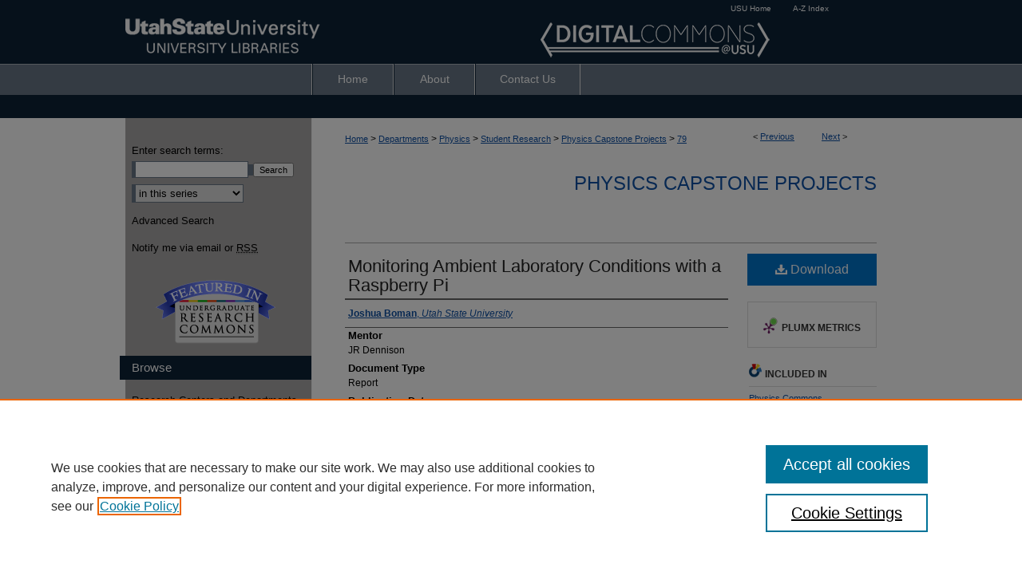

--- FILE ---
content_type: text/css
request_url: https://digitalcommons.usu.edu/ir-local.css
body_size: 3243
content:
/* -----------------------------------------------
bepress IR local stylesheet.
Author:   Paul Ryan
Version:  February 2017
PLEASE SAVE THIS FILE LOCALLY!
----------------------------------------------- */

/* ---------------- Meta Elements ---------------- */

body {
	background: #ffffff url(assets/md5images/00dd3a5df6582be530074adcc1c3c077.gif) top left repeat-x; }


/* ---------------- Header ---------------- */

#usu #header {
	position: relative;  /* needed for logo positioning */
  	height: auto !important; /* !important overrides mbl styling */
}

#usu #banner_image {
	display: block; /* removes descender of inline element */
	width: 980px; /* not necessary if image is sized correctly */
	height: auto;  /* avoids warping improperly sized header image */
}

	/* --- Logo --- */

#usu #logo_image {
	position: absolute !important; /* !important overrides mbl styling */
	top: 0;
	left: 0;  /* change to "right:" for right aligned logo */
	width: 26.42857142857% !important;  /* 259 / 980 */
	height: auto;
}

/* Header */

#usu #toplinks {
	display: block;
	position: absolute !important; /* override ir-adapt.css */
	top: 0;
	right: 8.163265306122%; /* 80 / 980 */
	width: auto;
	height: 17px;
	padding: 0;
	margin: 0;
}

#toplinks a {
	height: 10px;
	line-height: 10px;
	font-size: 10px;
	font-weight: normal;
	color: #ffffff;
	background-color: transparent;
	padding: 0 12px;
	margin: 0;
	border: 0;
}

#toplinks a:hover,
#toplinks a:focus, 
#toplinks a:active {
	text-decoration: underline; 
	}

/*
-----------------------------------------------
bepress IR local stylesheet.
Author:   Lani Goto
Version:  Jul 2014
PLEASE SAVE THIS FILE LOCALLY!
----------------------------------------------- */

/* Navigation */

#usu #navigation {
	width: 980px;
	height: 39px;
	background: #687787 url(assets/md5images/603cefe60135275a62a7c5122a679913.gif) top left repeat-x;
	border-bottom: 29px solid #0c2237; }

#usu #navigation #tabs,
#usu #navigation #tabs ul,
#usu #navigation #tabs ul li {
	padding: 0;
	margin: 0; }

#usu #navigation #tabs ul li {
	float:left;
}

#usu #navigation #tabs {
	width: 494px;
	height: 39px;
	margin-left: 240px;
	border-left: 1px solid #e1e1e1;
}

#usu #navigation #tabs ul {
	width: 494px;
	height: 39px; }

#usu #navigation #tabs a {
	height: 39px;
	line-height: 39px;
	font-size: 14px;
	font-weight: normal;
	color: #fff;
	background-color: transparent;
	padding: 0 30px;
	margin: 0;
	border: 0;
	border-left: 1px solid #0c2237;
	border-right: 1px solid #e1e1e1; }
	

#usu #navigation #tabs a:hover,
#usu #navigation #tabs a:active,
#usu #navigation #tabs a:focus {
	text-decoration: underline; }

#usu #navigation #tabs #tabone a {
	width: 40px; }

#usu #navigation #tabs #tabtwo a {
	width: 40px; }

#usu #navigation #tabs #tabthree a {
	width: 96px; }


/* Sidebar */

#usu #sidebar p.site-follow {
	display: none; }

#usu #sidebar form#sidebar-search {
	padding-left: 15px;
}

#usu #sidebar h2 {
	font-size: 15px;
	font-weight: normal;
	color: #fff;
	background-color: #0c2237;
	padding: 4px 0;
	margin-top: 0;
	border-top: 0;
	border-bottom: 0;
	text-indent: 15px; }

#usu #sidebar a,
#usu #sidebar p.advanced a {
	font-size: 13px;
	font-weight: normal;
	text-decoration: none; }

#usu #sidebar a:hover,
#usu #sidebar a:active,
#usu #sidebar a:focus,
#usu #sidebar p.advanced a:hover,
#usu #sidebar p.advanced a:active,
#usu #sidebar p.advanced a:focus {
	color: #000;
	background-color: transparent;
	text-decoration: underline; }

#usu #sidebar #sidebar-search label {
	font-size: 13px;
	color: #000; }

#usu #sidebar p.advanced + div {
	display: none; }


/* Main Content */

#usu #content {
	background-color: transparent; }

#usu #wrapper {
	background: #fff url(assets/md5images/3603b4a56db93a26f886b6661a500bfd.gif) top left repeat-y; }

#usu #dcn-home .intro,
#usu #dcn-home .content {
	width: 100%;
	margin: 0;
	border-bottom: 1px solid #2c2c2c; }

#usu #dcn-home .intro h2 {
	font-size: 16px; }

#usu #dcn-home .box.top.left {
	width: 290px;
	margin-right: 2%; }

#usu #dcn-home .box.top.left h2 {
	font-family: Arial, Verdana, Helvetica, sans-serif;
	font-size: 16px;
	font-weight: normal;
	border: 0;
	margin-top: 25px; }

#usu #dcn-home .box.top.right {
	min-height: 223px;
	margin: 0;
	margin-top: 30px;
	margin-bottom: 30px;
	margin-left: 20px; }

#usu #dcn-home #cover-browse h3 a {
	font: normal 15px Arial, Verdana, Helvetica, sans-serif;
	text-decoration: underline; }

#usu #dcn-home p {
	margin-bottom: 20px; }

/* Featured Papers hidden, keeping in case it's activated later-

#usu #dcn-home .box.aag h2,
#usu #dcn-home .box.potd h2{
	width: 267px;
	font: normal 16px Arial, Verdana, Helvetica, sans-serif;
	border-bottom: 1px solid #999; }

#usu #dcn-home .box.aag h2 span.pull-right {
	display: none; }

#usu #dcn-home .box.aag a,
#usu #dcn-home .box.potd a {
	font-size: 13px;
	border-bottom: 1px solid #999;
	background: none; }

#usu #main.text .box a:link,
#usu #main.text .box a:visited {
	font-size: 13px;
	text-decoration: none; }

#usu #main.text .box a:hover,
#usu #main.text .box a:active,
#usu #main.text .box a:focus {
	text-decoration: underline; } */

#usu #main.text a:link,
#usu #main.text a:visited {
	color: #0f51a6;
	text-decoration: underline; }

#usu #main.text a:hover,
#usu #main.text a:active,
#usu #main.text a:focus {
	color: #000;
	text-decoration: underline; }



/* Footer */

#usu #footer {
	width: 980px;
	height: 105px;
	background: #273244 url(assets/md5images/81aa37ac205102e57b599d3e02c8a9d9.gif) top left repeat-x; }

#usu #footer #bepress a {
	height: 105px;
	background-color: transparent; }

#usu #footer p,
#usu #footer p a {
	font-size: 12px;
	color: #fff;
	text-decoration: none; }

#usu #footer p.default {
	height: 25px;
	font-weight: bold;
	padding-top: 25px; }

#usu #footer p.default a:hover,
#usu #footer p.default a:active,
#usu #footer p.default a:focus {
	text-decoration: underline; }

#usu #footer p.extra {
	height: 20px;
	background: transparent;
	border: 0;
	padding: 0;
	padding-top: 10px;
	margin: 0;
	margin-left: 280px; }


/* Advanced Search */

.legacy #usu #wrapper {
	background-image: none; }


/* Mobile */

.mbl #usu #navigation {
	display: none; }

/* Adjusting phone number in sidebar */
#usu #sidebar #sb-custom-lower ul.sb-custom-ul li.sb-custom-li-no-link { padding-left: 15px;}

/* Hiding follow buttons on all pages other than article index pages */
#usu a.btn.followable.followable-enabled { display: none }

/* Adding a bit more space next to the Download button for supplemental files in book galleries so that long titles for supplemental files don't crowd the button 02.10.2015 bnyikos */
#usu #ir-book a.btn.btn-small {
    margin-left: 9px;
}

/* Adjusting SW sidebar display lgoto 5-8-2015 */
#usu #sidebar #recent hr {
    background-color: transparent; }

/* hr in dg sidebar bnyikos 3-9-2016 */
#usu #sb-custom-upper hr {
	background-color:#000;
	margin-left:7px; }

/* removing authors and disciplines links from sidebar bnyikos 9-14-2016 */
#usu #sidebar li.author,
#usu #sidebar li.disciplines {
	display:none; }

/* Research Centers and Departments list in sidebar bnyikos 9-14-2016 */
#usu #sidebar li.collections {
	padding-bottom:0; }

#usu #sidebar li.collections ul {
	padding: 5px 0 0; }

#usu #sidebar li.collections ul li {
	padding-left:15px;
	padding-bottom: }

/* Checkbox fix for roch series 2016-10-06 bnyikos */
#usu #usefulinfo-c .box-border,
#usu #howdidyouhear-c .box-border {
	font-weight:bold;
	padding-left:5px;}
#usu #usefulinfo-c .box-border input#usefulinfo,
#usu #howdidyouhear-c .box-border input#howdidyouhear {
	margin-top:15px;
	margin-right:100%;
	margin-bottom:0;
	display:block;}

/* footer width fix for policy link 2016-10-13 bnyikos */
#usu #footer p  {
	width:auto; }

/* Expert Gallery Suite SW Gallery */
.egs-profile-gallery {
	display: block; /* removes descender space below inline element */
 /* left aligned */
	margin: -16px 0 -16px -42px; /* #content .text padding: 16px 0; and #content .text (margin 32px) + #sidebar (margin 10px) */

}

.verticalalign { height: 0; }
#content div.clear { height: 0; }

/* supplemental content in beta section 2018.01.17, upd 2020.12.09 bnyikos */
#usu .supp-con-beta,
#usu .supp-con-beta h4,
#usu .supp-con-beta p {
	text-align:left;
}

#usu .supp-con-beta br {
	display:inherit; }

/* oadc series intro text 2018-01-31 bnyikos */
#usu #oadc_intro h3 {
    font-size:15pt;
}

/* issn field on article info page 2018-06-19 bnyikos */
#usu #alpha #issn {
	display:inline;
	margin:0;
	padding:0;
	width:0;
	float:left; }

#usu #alpha #issn p {
	letter-spacing:normal;
	line-height:normal;
	margin:0;
	text-align:left;
	text-transform:none; }

/* sagestep and public_land community sidebar logo bnyikos 2020-01-23, 2021-09-07 */
#usu #sagesteplogo,
#usu #berrymanlogo {
	max-width:220px;
	height:auto;
	margin-left:7px; }

/* AddThis button in publication and community intro text, added for ecstatic 2020.06.11 bnyikos */
#usu #series-home .intro .addthis_toolbox {
    float:none;
    margin-right:0;}

/* hiding redundant 'committee' headings 2020.07.15 bnyikos */
#usu #advisor2 h4,
#usu #advisor3 h4,
#usu #advisor4 h4,
#usu #advisor5 h4,
#usu #advisor6 h4,
#usu #advisor7 h4 {
    display:none;
}

/* larger text for WHAP 2020.09.03 bnyikos */
#usu p.larger {
    font-size:130%; }

#usu #header a:focus > img,
#usu #header a:hover > img,
#usu #header a:active > img {
    outline:2px solid #FFF;
}

#usu #footer #bepress a:focus,
#usu #footer #bepress a:hover,
#usu #footer #bepress a:active {
	outline:2px solid white;
	outline-offset: -5px;
}

/* about page headings 2021.01.22 bnyikos */
#usu #about-page h3 {
	font-size:16px; 
}
#usu #about-page h4 {
	font-size:14px;
}

/* hiding old sw galleries in sideabar 2021.03.25 bnyikos */
#usu #sidebar #recent,
#usu #sidebar #recent + div,
#usu #sidebar #recent + div + ul {
	display:none;
}